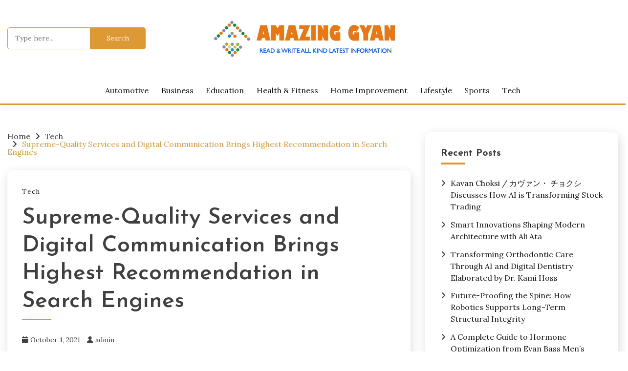

--- FILE ---
content_type: text/html; charset=UTF-8
request_url: https://amazinggyan.com/supreme-quality-services-and-digital-communication-brings-highest-recommendation-in-search-engines/
body_size: 13985
content:
<!doctype html>
<html lang="en-US">
<head>
	<meta charset="UTF-8">
	<meta name="viewport" content="width=device-width, initial-scale=1">
	<link rel="profile" href="https://gmpg.org/xfn/11">

	<meta name='robots' content='index, follow, max-image-preview:large, max-snippet:-1, max-video-preview:-1' />

	<!-- This site is optimized with the Yoast SEO plugin v24.8.1 - https://yoast.com/wordpress/plugins/seo/ -->
	<title>Supreme-Quality Services and Digital Communication Brings Highest Recommendation in Search Engines - Amazing Gyan</title>
	<link rel="canonical" href="https://amazinggyan.com/supreme-quality-services-and-digital-communication-brings-highest-recommendation-in-search-engines/" />
	<meta property="og:locale" content="en_US" />
	<meta property="og:type" content="article" />
	<meta property="og:title" content="Supreme-Quality Services and Digital Communication Brings Highest Recommendation in Search Engines - Amazing Gyan" />
	<meta property="og:description" content="New-age businesses depend on online communication in every aspect to get maximum success. No matter" />
	<meta property="og:url" content="https://amazinggyan.com/supreme-quality-services-and-digital-communication-brings-highest-recommendation-in-search-engines/" />
	<meta property="og:site_name" content="Amazing Gyan" />
	<meta property="article:published_time" content="2021-10-01T08:38:45+00:00" />
	<meta property="article:modified_time" content="2021-10-01T08:38:47+00:00" />
	<meta property="og:image" content="https://amazinggyan.com/wp-content/uploads/2021/10/SEO-Is-Going-Mobile-Here-Are-the-Things-That-You-Need-To-Know.jpg" />
	<meta property="og:image:width" content="1280" />
	<meta property="og:image:height" content="853" />
	<meta property="og:image:type" content="image/jpeg" />
	<meta name="author" content="admin" />
	<meta name="twitter:card" content="summary_large_image" />
	<meta name="twitter:label1" content="Written by" />
	<meta name="twitter:data1" content="admin" />
	<meta name="twitter:label2" content="Est. reading time" />
	<meta name="twitter:data2" content="3 minutes" />
	<script type="application/ld+json" class="yoast-schema-graph">{"@context":"https://schema.org","@graph":[{"@type":"Article","@id":"https://amazinggyan.com/supreme-quality-services-and-digital-communication-brings-highest-recommendation-in-search-engines/#article","isPartOf":{"@id":"https://amazinggyan.com/supreme-quality-services-and-digital-communication-brings-highest-recommendation-in-search-engines/"},"author":{"name":"admin","@id":"https://amazinggyan.com/#/schema/person/602f5b6885083c8c0f92bf3779ad271a"},"headline":"Supreme-Quality Services and Digital Communication Brings Highest Recommendation in Search Engines","datePublished":"2021-10-01T08:38:45+00:00","dateModified":"2021-10-01T08:38:47+00:00","mainEntityOfPage":{"@id":"https://amazinggyan.com/supreme-quality-services-and-digital-communication-brings-highest-recommendation-in-search-engines/"},"wordCount":534,"commentCount":0,"publisher":{"@id":"https://amazinggyan.com/#organization"},"image":{"@id":"https://amazinggyan.com/supreme-quality-services-and-digital-communication-brings-highest-recommendation-in-search-engines/#primaryimage"},"thumbnailUrl":"https://amazinggyan.com/wp-content/uploads/2021/10/SEO-Is-Going-Mobile-Here-Are-the-Things-That-You-Need-To-Know.jpg","articleSection":["Tech"],"inLanguage":"en-US","potentialAction":[{"@type":"CommentAction","name":"Comment","target":["https://amazinggyan.com/supreme-quality-services-and-digital-communication-brings-highest-recommendation-in-search-engines/#respond"]}]},{"@type":"WebPage","@id":"https://amazinggyan.com/supreme-quality-services-and-digital-communication-brings-highest-recommendation-in-search-engines/","url":"https://amazinggyan.com/supreme-quality-services-and-digital-communication-brings-highest-recommendation-in-search-engines/","name":"Supreme-Quality Services and Digital Communication Brings Highest Recommendation in Search Engines - Amazing Gyan","isPartOf":{"@id":"https://amazinggyan.com/#website"},"primaryImageOfPage":{"@id":"https://amazinggyan.com/supreme-quality-services-and-digital-communication-brings-highest-recommendation-in-search-engines/#primaryimage"},"image":{"@id":"https://amazinggyan.com/supreme-quality-services-and-digital-communication-brings-highest-recommendation-in-search-engines/#primaryimage"},"thumbnailUrl":"https://amazinggyan.com/wp-content/uploads/2021/10/SEO-Is-Going-Mobile-Here-Are-the-Things-That-You-Need-To-Know.jpg","datePublished":"2021-10-01T08:38:45+00:00","dateModified":"2021-10-01T08:38:47+00:00","breadcrumb":{"@id":"https://amazinggyan.com/supreme-quality-services-and-digital-communication-brings-highest-recommendation-in-search-engines/#breadcrumb"},"inLanguage":"en-US","potentialAction":[{"@type":"ReadAction","target":["https://amazinggyan.com/supreme-quality-services-and-digital-communication-brings-highest-recommendation-in-search-engines/"]}]},{"@type":"ImageObject","inLanguage":"en-US","@id":"https://amazinggyan.com/supreme-quality-services-and-digital-communication-brings-highest-recommendation-in-search-engines/#primaryimage","url":"https://amazinggyan.com/wp-content/uploads/2021/10/SEO-Is-Going-Mobile-Here-Are-the-Things-That-You-Need-To-Know.jpg","contentUrl":"https://amazinggyan.com/wp-content/uploads/2021/10/SEO-Is-Going-Mobile-Here-Are-the-Things-That-You-Need-To-Know.jpg","width":1280,"height":853,"caption":"Supreme-Quality Services and Digital Communication Brings Highest Recommendation in Search Engines"},{"@type":"BreadcrumbList","@id":"https://amazinggyan.com/supreme-quality-services-and-digital-communication-brings-highest-recommendation-in-search-engines/#breadcrumb","itemListElement":[{"@type":"ListItem","position":1,"name":"Home","item":"https://amazinggyan.com/"},{"@type":"ListItem","position":2,"name":"Supreme-Quality Services and Digital Communication Brings Highest Recommendation in Search Engines"}]},{"@type":"WebSite","@id":"https://amazinggyan.com/#website","url":"https://amazinggyan.com/","name":"Amazing Gyan","description":"Latest News Blog","publisher":{"@id":"https://amazinggyan.com/#organization"},"potentialAction":[{"@type":"SearchAction","target":{"@type":"EntryPoint","urlTemplate":"https://amazinggyan.com/?s={search_term_string}"},"query-input":{"@type":"PropertyValueSpecification","valueRequired":true,"valueName":"search_term_string"}}],"inLanguage":"en-US"},{"@type":"Organization","@id":"https://amazinggyan.com/#organization","name":"Amazing Gyan","url":"https://amazinggyan.com/","logo":{"@type":"ImageObject","inLanguage":"en-US","@id":"https://amazinggyan.com/#/schema/logo/image/","url":"https://amazinggyan.com/wp-content/uploads/2021/04/logo.png","contentUrl":"https://amazinggyan.com/wp-content/uploads/2021/04/logo.png","width":427,"height":87,"caption":"Amazing Gyan"},"image":{"@id":"https://amazinggyan.com/#/schema/logo/image/"}},{"@type":"Person","@id":"https://amazinggyan.com/#/schema/person/602f5b6885083c8c0f92bf3779ad271a","name":"admin","image":{"@type":"ImageObject","inLanguage":"en-US","@id":"https://amazinggyan.com/#/schema/person/image/","url":"https://secure.gravatar.com/avatar/df0ad43a215617d391c5a0b9cdb5f883375e93f4cffc3b3ea5d9d5eb96d2ad97?s=96&d=mm&r=g","contentUrl":"https://secure.gravatar.com/avatar/df0ad43a215617d391c5a0b9cdb5f883375e93f4cffc3b3ea5d9d5eb96d2ad97?s=96&d=mm&r=g","caption":"admin"},"sameAs":["https://amazinggyan.com"],"url":"https://amazinggyan.com/author/admin/"}]}</script>
	<!-- / Yoast SEO plugin. -->


<link rel='dns-prefetch' href='//fonts.googleapis.com' />
<link rel="alternate" type="application/rss+xml" title="Amazing Gyan &raquo; Feed" href="https://amazinggyan.com/feed/" />
<link rel="alternate" type="application/rss+xml" title="Amazing Gyan &raquo; Comments Feed" href="https://amazinggyan.com/comments/feed/" />
<link rel="alternate" type="application/rss+xml" title="Amazing Gyan &raquo; Supreme-Quality Services and Digital Communication Brings Highest Recommendation in Search Engines Comments Feed" href="https://amazinggyan.com/supreme-quality-services-and-digital-communication-brings-highest-recommendation-in-search-engines/feed/" />
<link rel="alternate" title="oEmbed (JSON)" type="application/json+oembed" href="https://amazinggyan.com/wp-json/oembed/1.0/embed?url=https%3A%2F%2Famazinggyan.com%2Fsupreme-quality-services-and-digital-communication-brings-highest-recommendation-in-search-engines%2F" />
<link rel="alternate" title="oEmbed (XML)" type="text/xml+oembed" href="https://amazinggyan.com/wp-json/oembed/1.0/embed?url=https%3A%2F%2Famazinggyan.com%2Fsupreme-quality-services-and-digital-communication-brings-highest-recommendation-in-search-engines%2F&#038;format=xml" />
<style id='wp-img-auto-sizes-contain-inline-css'>
img:is([sizes=auto i],[sizes^="auto," i]){contain-intrinsic-size:3000px 1500px}
/*# sourceURL=wp-img-auto-sizes-contain-inline-css */
</style>

<style id='wp-emoji-styles-inline-css'>

	img.wp-smiley, img.emoji {
		display: inline !important;
		border: none !important;
		box-shadow: none !important;
		height: 1em !important;
		width: 1em !important;
		margin: 0 0.07em !important;
		vertical-align: -0.1em !important;
		background: none !important;
		padding: 0 !important;
	}
/*# sourceURL=wp-emoji-styles-inline-css */
</style>
<link rel='stylesheet' id='wp-block-library-css' href='https://amazinggyan.com/wp-includes/css/dist/block-library/style.min.css?ver=6.9' media='all' />
<style id='global-styles-inline-css'>
:root{--wp--preset--aspect-ratio--square: 1;--wp--preset--aspect-ratio--4-3: 4/3;--wp--preset--aspect-ratio--3-4: 3/4;--wp--preset--aspect-ratio--3-2: 3/2;--wp--preset--aspect-ratio--2-3: 2/3;--wp--preset--aspect-ratio--16-9: 16/9;--wp--preset--aspect-ratio--9-16: 9/16;--wp--preset--color--black: #000000;--wp--preset--color--cyan-bluish-gray: #abb8c3;--wp--preset--color--white: #ffffff;--wp--preset--color--pale-pink: #f78da7;--wp--preset--color--vivid-red: #cf2e2e;--wp--preset--color--luminous-vivid-orange: #ff6900;--wp--preset--color--luminous-vivid-amber: #fcb900;--wp--preset--color--light-green-cyan: #7bdcb5;--wp--preset--color--vivid-green-cyan: #00d084;--wp--preset--color--pale-cyan-blue: #8ed1fc;--wp--preset--color--vivid-cyan-blue: #0693e3;--wp--preset--color--vivid-purple: #9b51e0;--wp--preset--gradient--vivid-cyan-blue-to-vivid-purple: linear-gradient(135deg,rgb(6,147,227) 0%,rgb(155,81,224) 100%);--wp--preset--gradient--light-green-cyan-to-vivid-green-cyan: linear-gradient(135deg,rgb(122,220,180) 0%,rgb(0,208,130) 100%);--wp--preset--gradient--luminous-vivid-amber-to-luminous-vivid-orange: linear-gradient(135deg,rgb(252,185,0) 0%,rgb(255,105,0) 100%);--wp--preset--gradient--luminous-vivid-orange-to-vivid-red: linear-gradient(135deg,rgb(255,105,0) 0%,rgb(207,46,46) 100%);--wp--preset--gradient--very-light-gray-to-cyan-bluish-gray: linear-gradient(135deg,rgb(238,238,238) 0%,rgb(169,184,195) 100%);--wp--preset--gradient--cool-to-warm-spectrum: linear-gradient(135deg,rgb(74,234,220) 0%,rgb(151,120,209) 20%,rgb(207,42,186) 40%,rgb(238,44,130) 60%,rgb(251,105,98) 80%,rgb(254,248,76) 100%);--wp--preset--gradient--blush-light-purple: linear-gradient(135deg,rgb(255,206,236) 0%,rgb(152,150,240) 100%);--wp--preset--gradient--blush-bordeaux: linear-gradient(135deg,rgb(254,205,165) 0%,rgb(254,45,45) 50%,rgb(107,0,62) 100%);--wp--preset--gradient--luminous-dusk: linear-gradient(135deg,rgb(255,203,112) 0%,rgb(199,81,192) 50%,rgb(65,88,208) 100%);--wp--preset--gradient--pale-ocean: linear-gradient(135deg,rgb(255,245,203) 0%,rgb(182,227,212) 50%,rgb(51,167,181) 100%);--wp--preset--gradient--electric-grass: linear-gradient(135deg,rgb(202,248,128) 0%,rgb(113,206,126) 100%);--wp--preset--gradient--midnight: linear-gradient(135deg,rgb(2,3,129) 0%,rgb(40,116,252) 100%);--wp--preset--font-size--small: 16px;--wp--preset--font-size--medium: 20px;--wp--preset--font-size--large: 25px;--wp--preset--font-size--x-large: 42px;--wp--preset--font-size--larger: 35px;--wp--preset--spacing--20: 0.44rem;--wp--preset--spacing--30: 0.67rem;--wp--preset--spacing--40: 1rem;--wp--preset--spacing--50: 1.5rem;--wp--preset--spacing--60: 2.25rem;--wp--preset--spacing--70: 3.38rem;--wp--preset--spacing--80: 5.06rem;--wp--preset--shadow--natural: 6px 6px 9px rgba(0, 0, 0, 0.2);--wp--preset--shadow--deep: 12px 12px 50px rgba(0, 0, 0, 0.4);--wp--preset--shadow--sharp: 6px 6px 0px rgba(0, 0, 0, 0.2);--wp--preset--shadow--outlined: 6px 6px 0px -3px rgb(255, 255, 255), 6px 6px rgb(0, 0, 0);--wp--preset--shadow--crisp: 6px 6px 0px rgb(0, 0, 0);}:where(.is-layout-flex){gap: 0.5em;}:where(.is-layout-grid){gap: 0.5em;}body .is-layout-flex{display: flex;}.is-layout-flex{flex-wrap: wrap;align-items: center;}.is-layout-flex > :is(*, div){margin: 0;}body .is-layout-grid{display: grid;}.is-layout-grid > :is(*, div){margin: 0;}:where(.wp-block-columns.is-layout-flex){gap: 2em;}:where(.wp-block-columns.is-layout-grid){gap: 2em;}:where(.wp-block-post-template.is-layout-flex){gap: 1.25em;}:where(.wp-block-post-template.is-layout-grid){gap: 1.25em;}.has-black-color{color: var(--wp--preset--color--black) !important;}.has-cyan-bluish-gray-color{color: var(--wp--preset--color--cyan-bluish-gray) !important;}.has-white-color{color: var(--wp--preset--color--white) !important;}.has-pale-pink-color{color: var(--wp--preset--color--pale-pink) !important;}.has-vivid-red-color{color: var(--wp--preset--color--vivid-red) !important;}.has-luminous-vivid-orange-color{color: var(--wp--preset--color--luminous-vivid-orange) !important;}.has-luminous-vivid-amber-color{color: var(--wp--preset--color--luminous-vivid-amber) !important;}.has-light-green-cyan-color{color: var(--wp--preset--color--light-green-cyan) !important;}.has-vivid-green-cyan-color{color: var(--wp--preset--color--vivid-green-cyan) !important;}.has-pale-cyan-blue-color{color: var(--wp--preset--color--pale-cyan-blue) !important;}.has-vivid-cyan-blue-color{color: var(--wp--preset--color--vivid-cyan-blue) !important;}.has-vivid-purple-color{color: var(--wp--preset--color--vivid-purple) !important;}.has-black-background-color{background-color: var(--wp--preset--color--black) !important;}.has-cyan-bluish-gray-background-color{background-color: var(--wp--preset--color--cyan-bluish-gray) !important;}.has-white-background-color{background-color: var(--wp--preset--color--white) !important;}.has-pale-pink-background-color{background-color: var(--wp--preset--color--pale-pink) !important;}.has-vivid-red-background-color{background-color: var(--wp--preset--color--vivid-red) !important;}.has-luminous-vivid-orange-background-color{background-color: var(--wp--preset--color--luminous-vivid-orange) !important;}.has-luminous-vivid-amber-background-color{background-color: var(--wp--preset--color--luminous-vivid-amber) !important;}.has-light-green-cyan-background-color{background-color: var(--wp--preset--color--light-green-cyan) !important;}.has-vivid-green-cyan-background-color{background-color: var(--wp--preset--color--vivid-green-cyan) !important;}.has-pale-cyan-blue-background-color{background-color: var(--wp--preset--color--pale-cyan-blue) !important;}.has-vivid-cyan-blue-background-color{background-color: var(--wp--preset--color--vivid-cyan-blue) !important;}.has-vivid-purple-background-color{background-color: var(--wp--preset--color--vivid-purple) !important;}.has-black-border-color{border-color: var(--wp--preset--color--black) !important;}.has-cyan-bluish-gray-border-color{border-color: var(--wp--preset--color--cyan-bluish-gray) !important;}.has-white-border-color{border-color: var(--wp--preset--color--white) !important;}.has-pale-pink-border-color{border-color: var(--wp--preset--color--pale-pink) !important;}.has-vivid-red-border-color{border-color: var(--wp--preset--color--vivid-red) !important;}.has-luminous-vivid-orange-border-color{border-color: var(--wp--preset--color--luminous-vivid-orange) !important;}.has-luminous-vivid-amber-border-color{border-color: var(--wp--preset--color--luminous-vivid-amber) !important;}.has-light-green-cyan-border-color{border-color: var(--wp--preset--color--light-green-cyan) !important;}.has-vivid-green-cyan-border-color{border-color: var(--wp--preset--color--vivid-green-cyan) !important;}.has-pale-cyan-blue-border-color{border-color: var(--wp--preset--color--pale-cyan-blue) !important;}.has-vivid-cyan-blue-border-color{border-color: var(--wp--preset--color--vivid-cyan-blue) !important;}.has-vivid-purple-border-color{border-color: var(--wp--preset--color--vivid-purple) !important;}.has-vivid-cyan-blue-to-vivid-purple-gradient-background{background: var(--wp--preset--gradient--vivid-cyan-blue-to-vivid-purple) !important;}.has-light-green-cyan-to-vivid-green-cyan-gradient-background{background: var(--wp--preset--gradient--light-green-cyan-to-vivid-green-cyan) !important;}.has-luminous-vivid-amber-to-luminous-vivid-orange-gradient-background{background: var(--wp--preset--gradient--luminous-vivid-amber-to-luminous-vivid-orange) !important;}.has-luminous-vivid-orange-to-vivid-red-gradient-background{background: var(--wp--preset--gradient--luminous-vivid-orange-to-vivid-red) !important;}.has-very-light-gray-to-cyan-bluish-gray-gradient-background{background: var(--wp--preset--gradient--very-light-gray-to-cyan-bluish-gray) !important;}.has-cool-to-warm-spectrum-gradient-background{background: var(--wp--preset--gradient--cool-to-warm-spectrum) !important;}.has-blush-light-purple-gradient-background{background: var(--wp--preset--gradient--blush-light-purple) !important;}.has-blush-bordeaux-gradient-background{background: var(--wp--preset--gradient--blush-bordeaux) !important;}.has-luminous-dusk-gradient-background{background: var(--wp--preset--gradient--luminous-dusk) !important;}.has-pale-ocean-gradient-background{background: var(--wp--preset--gradient--pale-ocean) !important;}.has-electric-grass-gradient-background{background: var(--wp--preset--gradient--electric-grass) !important;}.has-midnight-gradient-background{background: var(--wp--preset--gradient--midnight) !important;}.has-small-font-size{font-size: var(--wp--preset--font-size--small) !important;}.has-medium-font-size{font-size: var(--wp--preset--font-size--medium) !important;}.has-large-font-size{font-size: var(--wp--preset--font-size--large) !important;}.has-x-large-font-size{font-size: var(--wp--preset--font-size--x-large) !important;}
/*# sourceURL=global-styles-inline-css */
</style>

<style id='classic-theme-styles-inline-css'>
/*! This file is auto-generated */
.wp-block-button__link{color:#fff;background-color:#32373c;border-radius:9999px;box-shadow:none;text-decoration:none;padding:calc(.667em + 2px) calc(1.333em + 2px);font-size:1.125em}.wp-block-file__button{background:#32373c;color:#fff;text-decoration:none}
/*# sourceURL=/wp-includes/css/classic-themes.min.css */
</style>
<link rel='stylesheet' id='contact-form-7-css' href='https://amazinggyan.com/wp-content/plugins/contact-form-7/includes/css/styles.css?ver=6.1.2' media='all' />
<link rel='stylesheet' id='Lora:ital,wght@0,400..700;1,400..700-css' href='//fonts.googleapis.com/css?family=Lora%3Aital%2Cwght%400%2C400..700%3B1%2C400..700&#038;ver=6.9' media='all' />
<link rel='stylesheet' id='Josefin+Sans:ital,wght@400,500,600,700-css' href='//fonts.googleapis.com/css?family=Josefin+Sans%3Aital%2Cwght%40400%2C500%2C600%2C700&#038;ver=6.9' media='all' />
<link rel='stylesheet' id='font-awesome-css' href='https://amazinggyan.com/wp-content/themes/palawan/candidthemes/assets/framework/font-awesome-6/css/all.min.css?ver=1.3.7' media='all' />
<link rel='stylesheet' id='slick-css' href='https://amazinggyan.com/wp-content/themes/palawan/candidthemes/assets/framework/slick/slick.css?ver=1.3.7' media='all' />
<link rel='stylesheet' id='slick-theme-css' href='https://amazinggyan.com/wp-content/themes/palawan/candidthemes/assets/framework/slick/slick-theme.css?ver=1.3.7' media='all' />
<link rel='stylesheet' id='palawan-style-css' href='https://amazinggyan.com/wp-content/themes/palawan/style.css?ver=1.3.7' media='all' />
<style id='palawan-style-inline-css'>
.primary-color, p a, h1 a, h2 a, h3 a, h4 a, h5 a, .author-title a, figure a, table a, span a, strong a, li a, h1 a, .btn-primary-border, .main-navigation #primary-menu > li > a:hover, .widget-area .widget a:hover, .widget-area .widget a:focus, .card-bg-image .card_body a:hover, .main-navigation #primary-menu > li.focus > a, .card-blog-post .category-label-group a:hover, .card_title a:hover, .card-blog-post .entry-meta a:hover, .site-title a:visited, .post-navigation .nav-links > * a:hover, .post-navigation .nav-links > * a:focus, .wp-block-button.is-style-outline .wp-block-button__link, .error-404-title, .ct-dark-mode a:hover, .ct-dark-mode .widget ul li a:hover, .ct-dark-mode .widget-area .widget ul li a:hover, .ct-dark-mode .post-navigation .nav-links > * a, .ct-dark-mode .author-wrapper .author-title a, .ct-dark-mode .wp-calendar-nav a, .site-footer a:hover, .top-header-toggle-btn, .woocommerce ul.products li.product .woocommerce-loop-category__title:hover, .woocommerce ul.products li.product .woocommerce-loop-product__title:hover, .woocommerce ul.products li.product h3:hover, .entry-content dl a, .entry-content table a, .entry-content ul a, .breadcrumb-trail .trial-items a:hover, .breadcrumbs ul a:hover, .breadcrumb-trail .trial-items .trial-end a, .breadcrumbs ul li:last-child a, .comment-list .comment .comment-body a, .comment-list .comment .comment-body .comment-metadata a.comment-edit-link { color: #dd9933; }.primary-bg, .btn-primary, .main-navigation ul ul a, #secondary .widget .widget-title:after, .search-form .search-submit, .category-label-group a:after, .posts-navigation .nav-links a, .category-label-group.bg-label a, .wp-block-button__link, .wp-block-button.is-style-outline .wp-block-button__link:hover, button, input[type="button"], input[type="reset"], input[type="submit"], .pagination .page-numbers.current, .pagination .page-numbers:hover, table #today, .tagcloud .tag-cloud-link:hover, .footer-go-to-top, .woocommerce ul.products li.product .button,
.woocommerce #respond input#submit.alt, .woocommerce a.button.alt, .woocommerce button.button.alt, .woocommerce input.button.alt,
.woocommerce #respond input#submit.alt.disabled, .woocommerce #respond input#submit.alt.disabled:hover, .woocommerce #respond input#submit.alt:disabled, .woocommerce #respond input#submit.alt:disabled:hover, .woocommerce #respond input#submit.alt:disabled[disabled], .woocommerce #respond input#submit.alt:disabled[disabled]:hover, .woocommerce a.button.alt.disabled, .woocommerce a.button.alt.disabled:hover, .woocommerce a.button.alt:disabled, .woocommerce a.button.alt:disabled:hover, .woocommerce a.button.alt:disabled[disabled], .woocommerce a.button.alt:disabled[disabled]:hover, .woocommerce button.button.alt.disabled, .woocommerce button.button.alt.disabled:hover, .woocommerce button.button.alt:disabled, .woocommerce button.button.alt:disabled:hover, .woocommerce button.button.alt:disabled[disabled], .woocommerce button.button.alt:disabled[disabled]:hover, .woocommerce input.button.alt.disabled, .woocommerce input.button.alt.disabled:hover, .woocommerce input.button.alt:disabled, .woocommerce input.button.alt:disabled:hover, .woocommerce input.button.alt:disabled[disabled], .woocommerce input.button.alt:disabled[disabled]:hover, .woocommerce .widget_price_filter .ui-slider .ui-slider-range, .woocommerce .widget_price_filter .ui-slider .ui-slider-handle, .palawan-menu-social li a[href*="mailto:"], .ajax-pagination .show-more, .card_title:before, .single .card .entry-title:before { background-color: #dd9933; }.primary-border, .btn-primary-border, .site-header-v2,.wp-block-button.is-style-outline .wp-block-button__link, .site-header-bottom, .ajax-pagination .show-more { border-color: #dd9933; }a:focus, button.slick-arrow:focus, input[type=text]:focus, input[type=email]:focus, input[type=password]:focus, input[type=search]:focus, input[type=file]:focus, input[type=number]:focus, input[type=datetime]:focus, input[type=url]:focus, select:focus, textarea:focus, input[type="search"] { outline-color: #dd9933; }.entry-content a { text-decoration-color: #dd9933; }.post-thumbnail a:focus img, .card_media a:focus img, article.sticky .card-blog-post, .wp-block-search .wp-block-search__button, input[type="search"] { border-color: #dd9933; }.site-title, .site-title a, h1.site-title a, p.site-title a,  .site-title a:visited { color: #blank; }.site-description { color: #404040; }
                    .entry-content a{
                   text-decoration: underline;
                    }
                    body, button, input, select, optgroup, textarea { font-family: 'Lora'; }h1, h2, h3, h4, h5, h6, .entry-content h1, .site-title { font-family: 'Josefin Sans'; }
/*# sourceURL=palawan-style-inline-css */
</style>
<link rel='stylesheet' id='wp-block-paragraph-css' href='https://amazinggyan.com/wp-includes/blocks/paragraph/style.min.css?ver=6.9' media='all' />
<link rel='stylesheet' id='wp-block-list-css' href='https://amazinggyan.com/wp-includes/blocks/list/style.min.css?ver=6.9' media='all' />
<script src="https://amazinggyan.com/wp-includes/js/jquery/jquery.min.js?ver=3.7.1" id="jquery-core-js"></script>
<script src="https://amazinggyan.com/wp-includes/js/jquery/jquery-migrate.min.js?ver=3.4.1" id="jquery-migrate-js"></script>
<link rel="https://api.w.org/" href="https://amazinggyan.com/wp-json/" /><link rel="alternate" title="JSON" type="application/json" href="https://amazinggyan.com/wp-json/wp/v2/posts/348" /><link rel="EditURI" type="application/rsd+xml" title="RSD" href="https://amazinggyan.com/xmlrpc.php?rsd" />
<meta name="generator" content="WordPress 6.9" />
<link rel='shortlink' href='https://amazinggyan.com/?p=348' />
		<style type="text/css">
					.site-title,
			.site-description {
				position: absolute;
				clip: rect(1px, 1px, 1px, 1px);
				}
					</style>
		<link rel="icon" href="https://amazinggyan.com/wp-content/uploads/2021/04/cropped-logo-32x32.png" sizes="32x32" />
<link rel="icon" href="https://amazinggyan.com/wp-content/uploads/2021/04/cropped-logo-192x192.png" sizes="192x192" />
<link rel="apple-touch-icon" href="https://amazinggyan.com/wp-content/uploads/2021/04/cropped-logo-180x180.png" />
<meta name="msapplication-TileImage" content="https://amazinggyan.com/wp-content/uploads/2021/04/cropped-logo-270x270.png" />
</head>

<body class="wp-singular post-template-default single single-post postid-348 single-format-standard wp-custom-logo wp-embed-responsive wp-theme-palawan ct-sticky-sidebar palawan-fontawesome-version-6">
<div id="page" class="site">
        <a class="skip-link screen-reader-text" href="#content">Skip to content</a>
            <section class="search-section">
            <div class="container">
                <button class="close-btn"><i class="fa fa-times"></i></button>
                <form role="search" method="get" class="search-form" action="https://amazinggyan.com/">
				<label>
					<span class="screen-reader-text">Search for:</span>
					<input type="search" class="search-field" placeholder="Type here..." value="" name="s" />
				</label>
				<input type="submit" class="search-submit" value="Search" />
			</form>            </div>
        </section>
            
                    <header id="masthead" class="site-header text-center site-header-v2">
                
        <div id="site-nav-wrap">
            <section class="site-header-top header-main-bar" >
                <div class="container">
                    <div class="row">
                        <div class="col col-md-1-4 header-col-left mobile-hide">
                            <form role="search" method="get" class="search-form" action="https://amazinggyan.com/">
				<label>
					<span class="screen-reader-text">Search for:</span>
					<input type="search" class="search-field" placeholder="Type here..." value="" name="s" />
				</label>
				<input type="submit" class="search-submit" value="Search" />
			</form>    
                        </div>

                        <div class="col col-md-1-2 header-col-center text-center">
                                    <div class="site-branding">
            <a href="https://amazinggyan.com/" class="custom-logo-link" rel="home"><img width="427" height="87" src="https://amazinggyan.com/wp-content/uploads/2021/04/logo.png" class="custom-logo" alt="Amazing Gyan" decoding="async" srcset="https://amazinggyan.com/wp-content/uploads/2021/04/logo.png 427w, https://amazinggyan.com/wp-content/uploads/2021/04/logo-300x61.png 300w" sizes="(max-width: 427px) 100vw, 427px" /></a>                <p class="site-title"><a href="https://amazinggyan.com/" rel="home">Amazing Gyan</a></p>
                            <p class="site-description">Latest News Blog</p>
                    </div><!-- .site-branding -->

        <button id="menu-toggle-button" class="menu-toggle" aria-controls="primary-menu" aria-expanded="false">
            <span class="line"></span>
            <span class="line"></span>
            <span class="line"></span>
        </button>
                            </div>

                        <div class="col col-md-1-4 header-col-right">
                            <div class="palawan-menu-social topbar-flex-grid">
                                        <button class="search-toggle desktop-hide"><i class="fa fa-search"></i></button>
                                </div>
                        </div>

                    </div>
                </div>
            </section>

            <section id="site-navigation-wrap" class="site-header-bottom">
                <div class="container">
                            <nav class="main-navigation">
            <ul id="primary-menu" class="nav navbar-nav nav-menu justify-content-center">
                <li id="menu-item-562" class="menu-item menu-item-type-taxonomy menu-item-object-category menu-item-562"><a href="https://amazinggyan.com/category/automotive/">Automotive</a></li>
<li id="menu-item-153" class="menu-item menu-item-type-taxonomy menu-item-object-category menu-item-153"><a href="https://amazinggyan.com/category/business/">Business</a></li>
<li id="menu-item-561" class="menu-item menu-item-type-taxonomy menu-item-object-category menu-item-561"><a href="https://amazinggyan.com/category/education/">Education</a></li>
<li id="menu-item-310" class="menu-item menu-item-type-taxonomy menu-item-object-category menu-item-310"><a href="https://amazinggyan.com/category/health-fitness/">Health &amp; Fitness</a></li>
<li id="menu-item-311" class="menu-item menu-item-type-taxonomy menu-item-object-category menu-item-311"><a href="https://amazinggyan.com/category/home-improvement/">Home Improvement</a></li>
<li id="menu-item-157" class="menu-item menu-item-type-taxonomy menu-item-object-category menu-item-157"><a href="https://amazinggyan.com/category/lifestyle/">Lifestyle</a></li>
<li id="menu-item-158" class="menu-item menu-item-type-taxonomy menu-item-object-category menu-item-158"><a href="https://amazinggyan.com/category/sports/">Sports</a></li>
<li id="menu-item-312" class="menu-item menu-item-type-taxonomy menu-item-object-category current-post-ancestor current-menu-parent current-post-parent menu-item-312"><a href="https://amazinggyan.com/category/tech/">Tech</a></li>
                <button class="close_nav"><i class="fa fa-times"></i></button>
            </ul>
        </nav><!-- #site-navigation -->

        

                </div>
            </section>
        </div>
                </header><!-- #masthead -->

        <div id="content" class="site-content">
    <main class="site-main">
        <section class="single-section sec-spacing">
            <div class="container">
                                <div class="row ">
                    <div id="primary" class="col-1-1 col-md-2-3">

                                        <div class="palawan-breadcrumb-wrapper">
                    <div class='breadcrumbs init-animate clearfix'><div id='palawan-breadcrumbs' class='clearfix'><div role="navigation" aria-label="Breadcrumbs" class="breadcrumb-trail breadcrumbs" itemprop="breadcrumb"><ul class="trail-items" itemscope itemtype="http://schema.org/BreadcrumbList"><meta name="numberOfItems" content="3" /><meta name="itemListOrder" content="Ascending" /><li itemprop="itemListElement" itemscope itemtype="http://schema.org/ListItem" class="trail-item trail-begin"><a href="https://amazinggyan.com/" rel="home" itemprop="item"><span itemprop="name">Home</span></a><meta itemprop="position" content="1" /></li><li itemprop="itemListElement" itemscope itemtype="http://schema.org/ListItem" class="trail-item"><a href="https://amazinggyan.com/category/tech/" itemprop="item"><span itemprop="name">Tech</span></a><meta itemprop="position" content="2" /></li><li itemprop="itemListElement" itemscope itemtype="http://schema.org/ListItem" class="trail-item trail-end"><a href="https://amazinggyan.com/supreme-quality-services-and-digital-communication-brings-highest-recommendation-in-search-engines/" itemprop="item"><span itemprop="name">Supreme-Quality Services and Digital Communication Brings Highest Recommendation in Search Engines</span></a><meta itemprop="position" content="3" /></li></ul></div></div></div>                </div>

                        
<article id="post-348" class="post-348 post type-post status-publish format-standard has-post-thumbnail hentry category-tech">
    <!-- for full single column card layout add [.card-full-width] class -->
    <div class="card card-blog-post card-full-width card-single-article">
        <div class="card_body">
            <div>
                <div class="category-label-group"><span class="cat-links"><a class="ct-cat-item-50" href="https://amazinggyan.com/category/tech/"  rel="category tag">Tech</a> </span></div>

                <h1 class="card_title">Supreme-Quality Services and Digital Communication Brings Highest Recommendation in Search Engines</h1>                                    <div class="entry-meta">
                        <span class="posted-on"><i class="fa fa-calendar"></i><a href="https://amazinggyan.com/supreme-quality-services-and-digital-communication-brings-highest-recommendation-in-search-engines/" rel="bookmark"><time class="entry-date published" datetime="2021-10-01T08:38:45+00:00">October 1, 2021</time><time class="updated" datetime="2021-10-01T08:38:47+00:00">October 1, 2021</time></a></span><span class="byline"> <span class="author vcard"><i class="fa fa-user"></i><a class="url fn n" href="https://amazinggyan.com/author/admin/">admin</a></span></span>                    </div><!-- .entry-meta -->
                            </div>
            
                        <figure class="card_media">
                    
            <div class="post-thumbnail">
                <img width="1280" height="853" src="https://amazinggyan.com/wp-content/uploads/2021/10/SEO-Is-Going-Mobile-Here-Are-the-Things-That-You-Need-To-Know.jpg" class="attachment-post-thumbnail size-post-thumbnail wp-post-image" alt="Supreme-Quality Services and Digital Communication Brings Highest Recommendation in Search Engines" decoding="async" fetchpriority="high" srcset="https://amazinggyan.com/wp-content/uploads/2021/10/SEO-Is-Going-Mobile-Here-Are-the-Things-That-You-Need-To-Know.jpg 1280w, https://amazinggyan.com/wp-content/uploads/2021/10/SEO-Is-Going-Mobile-Here-Are-the-Things-That-You-Need-To-Know-300x200.jpg 300w, https://amazinggyan.com/wp-content/uploads/2021/10/SEO-Is-Going-Mobile-Here-Are-the-Things-That-You-Need-To-Know-1024x682.jpg 1024w, https://amazinggyan.com/wp-content/uploads/2021/10/SEO-Is-Going-Mobile-Here-Are-the-Things-That-You-Need-To-Know-768x512.jpg 768w, https://amazinggyan.com/wp-content/uploads/2021/10/SEO-Is-Going-Mobile-Here-Are-the-Things-That-You-Need-To-Know-750x500.jpg 750w, https://amazinggyan.com/wp-content/uploads/2021/10/SEO-Is-Going-Mobile-Here-Are-the-Things-That-You-Need-To-Know-1140x760.jpg 1140w" sizes="(max-width: 1280px) 100vw, 1280px" />            </div><!-- .post-thumbnail -->

                    </figure>
                        
            

            <div class="entry-content">
                
<p>New-age businesses depend on online communication in every aspect to get maximum success. No matter it is a start-up company, a medium-sized enterprise, or a well-known establishment. Regular updates and reputed business profiles require for every agency nowadays. It is crucial because people only get to know a company through digital platforms over casual advertisements on television or other big screens. But how can a company details reach to the highest number of people? There are no possibilities to get the maximum number of clients without standard <a href="https://blacktile.com.au/services/seo/">search engine optimization </a>for any business website. A company cannot reach global consumers with poor optimization in search engines. So, always focus on how to develop an identity that increases maximum genuine clients. </p>



<p>The number of digital service providers is uncountable around the country. But there is no assurance that a business firm can get outstanding support from an outsourced company. Website designing, web page up gradation, content creation, and much more make an identity of a business house on the digital platform. Yes, without a high-end website, including catchy and logical content. A business company cannot stand long in the current market. So, hire an agency that can make all the details consumer-friendly and appropriate, according to your business status.&nbsp;</p>



<p><strong>Tips On Hiring an Accomplished Organization</strong></p>



<p>It is not convenient to select one agency amongst all the market available service providers. But the selection must be authentic. Otherwise, the chances of getting not-so-impressive services are possible. A polished website reflects the authenticity of a business brand. So, if it is not up-to-the-mark, there is a chance of having many consumers. It means the expenditure might be in vain if a company cannot get sufficient recognition. So, always get a company following these points:</p>



<ul class="wp-block-list"><li>Check out the company&#8217;s reputation and its business status at the current time.&nbsp;</li></ul>



<ul class="wp-block-list"><li>Know about the associated agencies that are seeking help from the organization.</li></ul>



<ul class="wp-block-list"><li>Read the testimonials to know about the trustworthiness of the service provider.</li></ul>



<ul class="wp-block-list"><li>Give a glimpse of the websites that the company has mastered and tailored well.&nbsp;</li></ul>



<ul class="wp-block-list"><li>Read the terms and conditions and go through the disclaimer before finalizing.&nbsp;</li></ul>



<ul class="wp-block-list"><li>Get an idea about the budget of the services and compare with others.&nbsp;&nbsp;</li></ul>



<ul class="wp-block-list"><li>Contact on given details for better understanding and clearing doubts or queries.&nbsp;</li></ul>



<p>Any business house can get more recognition within the shortest span following all these points. It is because flawless services with premium-quality assistance will be there.&nbsp;</p>



<p>Outsourcing an agency for search engine optimizing is vital. The tasks relate to website details are versatile. Creating a website needs expertise, and it cannot be possible to do with a casual approach. A reputed company that offers services related to&nbsp;search engine optimization<strong>&nbsp;</strong>are likewise:</p>



<ul class="wp-block-list"><li>Website designing</li><li>Website development</li><li>SEO services</li><li>Content creation</li><li>Marketing management&nbsp;</li><li>Social media management&nbsp;</li><li>Photography</li></ul>



<p>So, get in touch with a recommended SEO firm. Communicate with customers with convenience and do swift marketing. A well-established and experienced agency always tries its best to make a business brand successful. The effort brings unexpected remuneration with the extended business periphery for sure.</p>
            </div>
            

        </div>
    </div>
                    <div class="related-post">
                                            <h2 class="post-title">Related Posts</h2>
                                        <div class="row">
                                                        <div class="col-1-1 col-sm-1-2 col-md-1-2">
                                    <div class="card card-blog-post card-full-width">
                                                                                    <figure class="card_media">
                                                <a href="https://amazinggyan.com/the-power-of-sustainable-technology-driving-economic-growth-and-environmental-protection/">
                                                    <img width="750" height="422" src="https://amazinggyan.com/wp-content/uploads/2023/08/4329178_1ef1.jpg" class="attachment-palawan-medium size-palawan-medium wp-post-image" alt="Sustainable Technology" decoding="async" srcset="https://amazinggyan.com/wp-content/uploads/2023/08/4329178_1ef1.jpg 750w, https://amazinggyan.com/wp-content/uploads/2023/08/4329178_1ef1-300x169.jpg 300w" sizes="(max-width: 750px) 100vw, 750px" />                                                </a>
                                            </figure>
                                                                                <div class="card_body">
                                            <div class="category-label-group"><span class="cat-links"><a class="ct-cat-item-50" href="https://amazinggyan.com/category/tech/"  rel="category tag">Tech</a> </span></div>                                            <h4 class="card_title">
                                                <a href="https://amazinggyan.com/the-power-of-sustainable-technology-driving-economic-growth-and-environmental-protection/">
                                                    The Power of Sustainable Technology: Driving Economic Growth and Environmental Protection                                                </a>
                                            </h4>
                                            <div class="entry-meta">
                                                <span class="posted-on"><i class="fa fa-calendar"></i><a href="https://amazinggyan.com/the-power-of-sustainable-technology-driving-economic-growth-and-environmental-protection/" rel="bookmark"><time class="entry-date published updated" datetime="2023-08-25T08:51:20+00:00">August 25, 2023</time></a></span><span class="byline"> <span class="author vcard"><i class="fa fa-user"></i><a class="url fn n" href="https://amazinggyan.com/author/admin/">admin</a></span></span>                                            </div>
                                        </div>
                                    </div>
                                </div>
                                                            <div class="col-1-1 col-sm-1-2 col-md-1-2">
                                    <div class="card card-blog-post card-full-width">
                                                                                    <figure class="card_media">
                                                <a href="https://amazinggyan.com/xfinity-wifi-internet/">
                                                    <img width="736" height="436" src="https://amazinggyan.com/wp-content/uploads/2022/06/net14.png" class="attachment-palawan-medium size-palawan-medium wp-post-image" alt="Xfinity Wifi Internet" decoding="async" srcset="https://amazinggyan.com/wp-content/uploads/2022/06/net14.png 736w, https://amazinggyan.com/wp-content/uploads/2022/06/net14-300x178.png 300w" sizes="(max-width: 736px) 100vw, 736px" />                                                </a>
                                            </figure>
                                                                                <div class="card_body">
                                            <div class="category-label-group"><span class="cat-links"><a class="ct-cat-item-50" href="https://amazinggyan.com/category/tech/"  rel="category tag">Tech</a> </span></div>                                            <h4 class="card_title">
                                                <a href="https://amazinggyan.com/xfinity-wifi-internet/">
                                                    Xfinity Wifi Internet                                                </a>
                                            </h4>
                                            <div class="entry-meta">
                                                <span class="posted-on"><i class="fa fa-calendar"></i><a href="https://amazinggyan.com/xfinity-wifi-internet/" rel="bookmark"><time class="entry-date published" datetime="2022-06-29T08:02:00+00:00">June 29, 2022</time><time class="updated" datetime="2022-06-29T08:02:02+00:00">June 29, 2022</time></a></span><span class="byline"> <span class="author vcard"><i class="fa fa-user"></i><a class="url fn n" href="https://amazinggyan.com/author/admin/">admin</a></span></span>                                            </div>
                                        </div>
                                    </div>
                                </div>
                                                </div>

                                </div> <!-- .related-post -->
                <!-- Related Post Code Here -->

</article><!-- #post-348 -->

	<nav class="navigation post-navigation" aria-label="Posts">
		<h2 class="screen-reader-text">Post navigation</h2>
		<div class="nav-links"><div class="nav-previous"><a href="https://amazinggyan.com/important-factors-and-considerations-for-lpu-distance-mba/" rel="prev"><span class="nav-subtitle">Previous:</span> <span class="nav-title">Important Factors and considerations for LPU Distance MBA</span></a></div><div class="nav-next"><a href="https://amazinggyan.com/tips-and-benefits-to-get-heavy-truck-licence-in-sydney/" rel="next"><span class="nav-subtitle">Next:</span> <span class="nav-title">Tips and Benefits To Get Heavy Truck Licence In Sydney!</span></a></div></div>
	</nav>
<div id="comments" class="comments-area">

    	<div id="respond" class="comment-respond">
		<h3 id="reply-title" class="comment-reply-title">Leave a Reply <small><a rel="nofollow" id="cancel-comment-reply-link" href="/supreme-quality-services-and-digital-communication-brings-highest-recommendation-in-search-engines/#respond" style="display:none;">Cancel reply</a></small></h3><form action="https://amazinggyan.com/wp-comments-post.php" method="post" id="commentform" class="comment-form"><p class="comment-notes"><span id="email-notes">Your email address will not be published.</span> <span class="required-field-message">Required fields are marked <span class="required">*</span></span></p><p class="comment-form-comment"><label for="comment">Comment <span class="required">*</span></label> <textarea id="comment" name="comment" cols="45" rows="8" maxlength="65525" required></textarea></p><p class="comment-form-author"><label for="author">Name <span class="required">*</span></label> <input id="author" name="author" type="text" value="" size="30" maxlength="245" autocomplete="name" required /></p>
<p class="comment-form-email"><label for="email">Email <span class="required">*</span></label> <input id="email" name="email" type="email" value="" size="30" maxlength="100" aria-describedby="email-notes" autocomplete="email" required /></p>
<p class="comment-form-url"><label for="url">Website</label> <input id="url" name="url" type="url" value="" size="30" maxlength="200" autocomplete="url" /></p>
<p class="comment-form-cookies-consent"><input id="wp-comment-cookies-consent" name="wp-comment-cookies-consent" type="checkbox" value="yes" /> <label for="wp-comment-cookies-consent">Save my name, email, and website in this browser for the next time I comment.</label></p>
<p class="form-submit"><input name="submit" type="submit" id="submit" class="submit" value="Post Comment" /> <input type='hidden' name='comment_post_ID' value='348' id='comment_post_ID' />
<input type='hidden' name='comment_parent' id='comment_parent' value='0' />
</p><p style="display: none;"><input type="hidden" id="akismet_comment_nonce" name="akismet_comment_nonce" value="8ff0fd655a" /></p><p style="display: none !important;" class="akismet-fields-container" data-prefix="ak_"><label>&#916;<textarea name="ak_hp_textarea" cols="45" rows="8" maxlength="100"></textarea></label><input type="hidden" id="ak_js_1" name="ak_js" value="49"/><script>document.getElementById( "ak_js_1" ).setAttribute( "value", ( new Date() ).getTime() );</script></p></form>	</div><!-- #respond -->
	
</div><!-- #comments -->                    </div>
                                            <div id="secondary" class="col-12 col-md-1-3 col-lg-1-3">
                            
<aside class="widget-area">
	
		<section id="recent-posts-3" class="widget widget_recent_entries">
		<h2 class="widget-title">Recent Posts</h2>
		<ul>
											<li>
					<a href="https://amazinggyan.com/kavan-choksi-discusses-how-ai-is-transforming-stock-trading/">Kavan Choksi / カヴァン・ チョクシ Discusses How AI is Transforming Stock Trading</a>
									</li>
											<li>
					<a href="https://amazinggyan.com/smart-innovations-shaping-modern-architecture-with-ali-ata/">Smart Innovations Shaping Modern Architecture with Ali Ata</a>
									</li>
											<li>
					<a href="https://amazinggyan.com/transforming-orthodontic-care-through-ai-and-digital-dentistry-elaborated-by-dr-kami-hoss/">Transforming Orthodontic Care Through AI and Digital Dentistry Elaborated by Dr. Kami Hoss</a>
									</li>
											<li>
					<a href="https://amazinggyan.com/future-proofing-the-spine-how-robotics-supports-long-term-structural-integrity/">Future-Proofing the Spine: How Robotics Supports Long-Term Structural Integrity</a>
									</li>
											<li>
					<a href="https://amazinggyan.com/a-complete-guide-to-hormone-optimization-from-evan-bass-mens-clinic/">A Complete Guide to Hormone Optimization from Evan Bass Men’s Clinic</a>
									</li>
					</ul>

		</section><section id="categories-8" class="widget widget_categories"><h2 class="widget-title">Categories</h2>
			<ul>
					<li class="cat-item cat-item-58"><a href="https://amazinggyan.com/category/automotive/">Automotive</a> (4)
</li>
	<li class="cat-item cat-item-25"><a href="https://amazinggyan.com/category/business/">Business</a> (26)
</li>
	<li class="cat-item cat-item-49"><a href="https://amazinggyan.com/category/education/">Education</a> (13)
</li>
	<li class="cat-item cat-item-115"><a href="https://amazinggyan.com/category/entertainment/">Entertainment</a> (1)
</li>
	<li class="cat-item cat-item-112"><a href="https://amazinggyan.com/category/fashion/">Fashion</a> (1)
</li>
	<li class="cat-item cat-item-60"><a href="https://amazinggyan.com/category/health-fitness/">Health &amp; Fitness</a> (7)
</li>
	<li class="cat-item cat-item-59"><a href="https://amazinggyan.com/category/home-improvement/">Home Improvement</a> (9)
</li>
	<li class="cat-item cat-item-66"><a href="https://amazinggyan.com/category/law/">Law</a> (1)
</li>
	<li class="cat-item cat-item-27"><a href="https://amazinggyan.com/category/lifestyle/">Lifestyle</a> (14)
</li>
	<li class="cat-item cat-item-29"><a href="https://amazinggyan.com/category/news/">News</a> (2)
</li>
	<li class="cat-item cat-item-90"><a href="https://amazinggyan.com/category/business/real-estate/">Real Estate</a> (2)
</li>
	<li class="cat-item cat-item-50"><a href="https://amazinggyan.com/category/tech/">Tech</a> (10)
</li>
	<li class="cat-item cat-item-33"><a href="https://amazinggyan.com/category/travel/">Travel</a> (7)
</li>
			</ul>

			</section><section id="archives-5" class="widget widget_archive"><h2 class="widget-title">Archives</h2>
			<ul>
					<li><a href='https://amazinggyan.com/2025/10/'>October 2025</a></li>
	<li><a href='https://amazinggyan.com/2025/04/'>April 2025</a></li>
	<li><a href='https://amazinggyan.com/2025/02/'>February 2025</a></li>
	<li><a href='https://amazinggyan.com/2024/04/'>April 2024</a></li>
	<li><a href='https://amazinggyan.com/2023/11/'>November 2023</a></li>
	<li><a href='https://amazinggyan.com/2023/09/'>September 2023</a></li>
	<li><a href='https://amazinggyan.com/2023/08/'>August 2023</a></li>
	<li><a href='https://amazinggyan.com/2023/06/'>June 2023</a></li>
	<li><a href='https://amazinggyan.com/2023/05/'>May 2023</a></li>
	<li><a href='https://amazinggyan.com/2023/04/'>April 2023</a></li>
	<li><a href='https://amazinggyan.com/2023/03/'>March 2023</a></li>
	<li><a href='https://amazinggyan.com/2022/12/'>December 2022</a></li>
	<li><a href='https://amazinggyan.com/2022/10/'>October 2022</a></li>
	<li><a href='https://amazinggyan.com/2022/08/'>August 2022</a></li>
	<li><a href='https://amazinggyan.com/2022/07/'>July 2022</a></li>
	<li><a href='https://amazinggyan.com/2022/06/'>June 2022</a></li>
	<li><a href='https://amazinggyan.com/2022/05/'>May 2022</a></li>
	<li><a href='https://amazinggyan.com/2022/04/'>April 2022</a></li>
	<li><a href='https://amazinggyan.com/2022/03/'>March 2022</a></li>
	<li><a href='https://amazinggyan.com/2022/02/'>February 2022</a></li>
	<li><a href='https://amazinggyan.com/2022/01/'>January 2022</a></li>
	<li><a href='https://amazinggyan.com/2021/12/'>December 2021</a></li>
	<li><a href='https://amazinggyan.com/2021/11/'>November 2021</a></li>
	<li><a href='https://amazinggyan.com/2021/10/'>October 2021</a></li>
	<li><a href='https://amazinggyan.com/2021/09/'>September 2021</a></li>
	<li><a href='https://amazinggyan.com/2021/08/'>August 2021</a></li>
	<li><a href='https://amazinggyan.com/2021/07/'>July 2021</a></li>
	<li><a href='https://amazinggyan.com/2021/06/'>June 2021</a></li>
	<li><a href='https://amazinggyan.com/2021/05/'>May 2021</a></li>
	<li><a href='https://amazinggyan.com/2021/04/'>April 2021</a></li>
			</ul>

			</section><section id="magenet_widget-2" class="widget widget_magenet_widget"><aside class="widget magenet_widget_box"><div class="mads-block"></div></aside></section></aside><!-- #secondary -->
                        </div>
                                        </div>

            </div>
        </section>
    </main><!-- #main -->

<!-- wmm w --></div> <!-- #content -->

	<footer id="colophon" class="site-footer">
                    <section class="site-footer-top">
                <div class="container">
                    <div class="row">
                                                    <div class="col-12 col-sm-1-1 col-md-1-2 col-lg-1-4">
                                <section id="custom_html-10" class="widget_text widget widget_custom_html"><div class="textwidget custom-html-widget"><!-- eee15d46bf4e7cb263af1623f3b5dda9 --></div></section>                            </div>
                            
                            <div class="col-12 col-sm-1-1 col-md-1-2 col-lg-1-4">
                                <section id="custom_html-11" class="widget_text widget widget_custom_html"><div class="textwidget custom-html-widget"><!-- e2641bdb5d3de70cce93b27bddd06c60 --></div></section>                            </div>
                                                        <div class="col-12 col-sm-1-1 col-md-1-2 col-lg-1-4">
                                <section id="custom_html-12" class="widget_text widget widget_custom_html"><div class="textwidget custom-html-widget"><!-- 93899d96ea8e192d4f1a5518cdd653af --></div></section>                            </div>
                                                </div>
                </div>
            </section>
            		<section class="site-footer-bottom">
			<div class="container">
                <div class="palawan-menu-social">
                                    </div>
                            <div class="site-reserved text-center">
                All Rights Reserved 2024.            </div>
                <div class="site-info text-center">
            <a href="https://wordpress.org/">
                Proudly powered by WordPress            </a>
            <span class="sep"> | </span>
            Theme: Palawan by <a href="http://www.candidthemes.com/">Candid Themes</a>.        </div><!-- .site-info -->
    			</div>
		</section>
	</footer><!-- #colophon -->
</div><!-- #page -->

            <a href="javascript:void(0);" class="footer-go-to-top go-to-top"><i class="fa fa-chevron-up"></i></a>
        <script type="speculationrules">
{"prefetch":[{"source":"document","where":{"and":[{"href_matches":"/*"},{"not":{"href_matches":["/wp-*.php","/wp-admin/*","/wp-content/uploads/*","/wp-content/*","/wp-content/plugins/*","/wp-content/themes/palawan/*","/*\\?(.+)"]}},{"not":{"selector_matches":"a[rel~=\"nofollow\"]"}},{"not":{"selector_matches":".no-prefetch, .no-prefetch a"}}]},"eagerness":"conservative"}]}
</script>
<script src="https://amazinggyan.com/wp-includes/js/dist/hooks.min.js?ver=dd5603f07f9220ed27f1" id="wp-hooks-js"></script>
<script src="https://amazinggyan.com/wp-includes/js/dist/i18n.min.js?ver=c26c3dc7bed366793375" id="wp-i18n-js"></script>
<script id="wp-i18n-js-after">
wp.i18n.setLocaleData( { 'text direction\u0004ltr': [ 'ltr' ] } );
//# sourceURL=wp-i18n-js-after
</script>
<script src="https://amazinggyan.com/wp-content/plugins/contact-form-7/includes/swv/js/index.js?ver=6.1.2" id="swv-js"></script>
<script id="contact-form-7-js-before">
var wpcf7 = {
    "api": {
        "root": "https:\/\/amazinggyan.com\/wp-json\/",
        "namespace": "contact-form-7\/v1"
    },
    "cached": 1
};
//# sourceURL=contact-form-7-js-before
</script>
<script src="https://amazinggyan.com/wp-content/plugins/contact-form-7/includes/js/index.js?ver=6.1.2" id="contact-form-7-js"></script>
<script src="https://amazinggyan.com/wp-content/themes/palawan/js/navigation.js?ver=1.3.7" id="palawan-navigation-js"></script>
<script src="https://amazinggyan.com/wp-content/themes/palawan/candidthemes/assets/custom/js/theia-sticky-sidebar.js?ver=1.3.7" id="theia-sticky-sidebar-js"></script>
<script src="https://amazinggyan.com/wp-content/themes/palawan/candidthemes/assets/framework/slick/slick.js?ver=1.3.7" id="slick-js"></script>
<script src="https://amazinggyan.com/wp-includes/js/imagesloaded.min.js?ver=5.0.0" id="imagesloaded-js"></script>
<script src="https://amazinggyan.com/wp-includes/js/masonry.min.js?ver=4.2.2" id="masonry-js"></script>
<script src="https://amazinggyan.com/wp-content/themes/palawan/candidthemes/assets/custom/js/custom.js?ver=1.3.7" id="palawan-custom-js-js"></script>
<script src="https://amazinggyan.com/wp-includes/js/comment-reply.min.js?ver=6.9" id="comment-reply-js" async data-wp-strategy="async" fetchpriority="low"></script>
<script defer src="https://amazinggyan.com/wp-content/plugins/akismet/_inc/akismet-frontend.js?ver=1759816916" id="akismet-frontend-js"></script>
<script id="wp-emoji-settings" type="application/json">
{"baseUrl":"https://s.w.org/images/core/emoji/17.0.2/72x72/","ext":".png","svgUrl":"https://s.w.org/images/core/emoji/17.0.2/svg/","svgExt":".svg","source":{"concatemoji":"https://amazinggyan.com/wp-includes/js/wp-emoji-release.min.js?ver=6.9"}}
</script>
<script type="module">
/*! This file is auto-generated */
const a=JSON.parse(document.getElementById("wp-emoji-settings").textContent),o=(window._wpemojiSettings=a,"wpEmojiSettingsSupports"),s=["flag","emoji"];function i(e){try{var t={supportTests:e,timestamp:(new Date).valueOf()};sessionStorage.setItem(o,JSON.stringify(t))}catch(e){}}function c(e,t,n){e.clearRect(0,0,e.canvas.width,e.canvas.height),e.fillText(t,0,0);t=new Uint32Array(e.getImageData(0,0,e.canvas.width,e.canvas.height).data);e.clearRect(0,0,e.canvas.width,e.canvas.height),e.fillText(n,0,0);const a=new Uint32Array(e.getImageData(0,0,e.canvas.width,e.canvas.height).data);return t.every((e,t)=>e===a[t])}function p(e,t){e.clearRect(0,0,e.canvas.width,e.canvas.height),e.fillText(t,0,0);var n=e.getImageData(16,16,1,1);for(let e=0;e<n.data.length;e++)if(0!==n.data[e])return!1;return!0}function u(e,t,n,a){switch(t){case"flag":return n(e,"\ud83c\udff3\ufe0f\u200d\u26a7\ufe0f","\ud83c\udff3\ufe0f\u200b\u26a7\ufe0f")?!1:!n(e,"\ud83c\udde8\ud83c\uddf6","\ud83c\udde8\u200b\ud83c\uddf6")&&!n(e,"\ud83c\udff4\udb40\udc67\udb40\udc62\udb40\udc65\udb40\udc6e\udb40\udc67\udb40\udc7f","\ud83c\udff4\u200b\udb40\udc67\u200b\udb40\udc62\u200b\udb40\udc65\u200b\udb40\udc6e\u200b\udb40\udc67\u200b\udb40\udc7f");case"emoji":return!a(e,"\ud83e\u1fac8")}return!1}function f(e,t,n,a){let r;const o=(r="undefined"!=typeof WorkerGlobalScope&&self instanceof WorkerGlobalScope?new OffscreenCanvas(300,150):document.createElement("canvas")).getContext("2d",{willReadFrequently:!0}),s=(o.textBaseline="top",o.font="600 32px Arial",{});return e.forEach(e=>{s[e]=t(o,e,n,a)}),s}function r(e){var t=document.createElement("script");t.src=e,t.defer=!0,document.head.appendChild(t)}a.supports={everything:!0,everythingExceptFlag:!0},new Promise(t=>{let n=function(){try{var e=JSON.parse(sessionStorage.getItem(o));if("object"==typeof e&&"number"==typeof e.timestamp&&(new Date).valueOf()<e.timestamp+604800&&"object"==typeof e.supportTests)return e.supportTests}catch(e){}return null}();if(!n){if("undefined"!=typeof Worker&&"undefined"!=typeof OffscreenCanvas&&"undefined"!=typeof URL&&URL.createObjectURL&&"undefined"!=typeof Blob)try{var e="postMessage("+f.toString()+"("+[JSON.stringify(s),u.toString(),c.toString(),p.toString()].join(",")+"));",a=new Blob([e],{type:"text/javascript"});const r=new Worker(URL.createObjectURL(a),{name:"wpTestEmojiSupports"});return void(r.onmessage=e=>{i(n=e.data),r.terminate(),t(n)})}catch(e){}i(n=f(s,u,c,p))}t(n)}).then(e=>{for(const n in e)a.supports[n]=e[n],a.supports.everything=a.supports.everything&&a.supports[n],"flag"!==n&&(a.supports.everythingExceptFlag=a.supports.everythingExceptFlag&&a.supports[n]);var t;a.supports.everythingExceptFlag=a.supports.everythingExceptFlag&&!a.supports.flag,a.supports.everything||((t=a.source||{}).concatemoji?r(t.concatemoji):t.wpemoji&&t.twemoji&&(r(t.twemoji),r(t.wpemoji)))});
//# sourceURL=https://amazinggyan.com/wp-includes/js/wp-emoji-loader.min.js
</script>

</body>
</html>


<!-- Page cached by LiteSpeed Cache 7.5.0.1 on 2026-01-19 00:12:01 -->